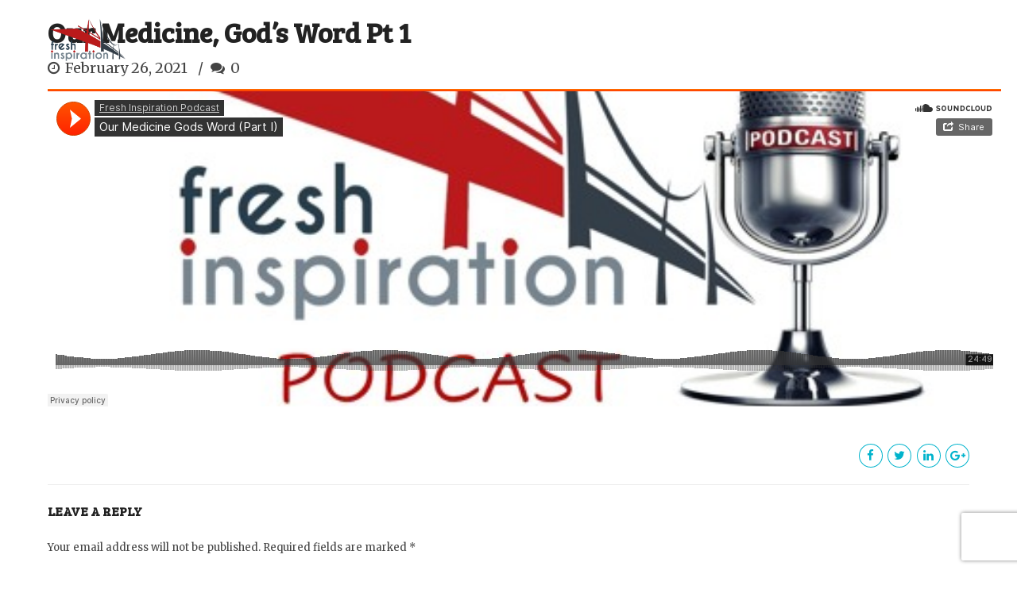

--- FILE ---
content_type: text/css
request_url: https://www.freshinspiration.org/wp-content/uploads/js_composer/custom.css?ver=8.0.1
body_size: -64
content:
.pastorname .btSubTitle
{
    
color:#ccc;
}